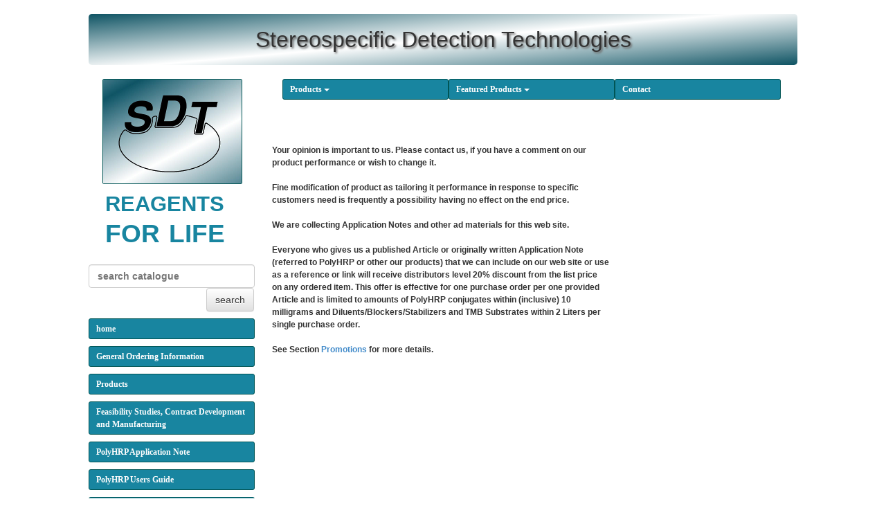

--- FILE ---
content_type: text/html; charset=UTF-8
request_url: https://sdt-reagents.de/?action=feedback
body_size: 2960
content:
<!DOCTYPE html>
<html lang="en">
<head>
    
	<meta charset="utf-8" />
	<!--[if lt IE 9]><script src="http://html5shiv.googlecode.com/svn/trunk/html5.js"></script><![endif]-->
	
	<meta NAME="keywords" content="Enhanced/amplified detection,PolyHRP,poly hrp,poly-hrp,conjugates,Stabilizer,Diluent/Blocker/Booster,TMB Substrates,
Ultra-sensitive Immunoassays,High Sensitivity ELISA,Casein Buffers,Blotting,ImmunoFiltration,streptavidin,Protein A/G,anti-Human IgG,anti-Mouse IgG,anti-Rabbit IgG">
<!--<meta http-equiv="Content-Type" content="text/html; charset=iso-8859-1" />-->
<title>Welcome to the SDT homepage</title>
	<meta name="description" content="" />
        
        <!-- Bootstrap core CSS -->
        <link href="js/bootstrap/css/bootstrap.min.css" rel="stylesheet">
        <!-- Bootstrap theme -->
        <link href="js/bootstrap/css/bootstrap-theme.min.css" rel="stylesheet">
        
	<link href="css/style.css" rel="stylesheet">
        <link href="css/dropdown-menu.css" rel="stylesheet">
</head>

<body>

<div class="wrapper">

	<header class="header headerlogo">
            <h1>Stereospecific Detection Technologies</h1>
	</header><!-- .header-->

	<div class="middle">

		<div class="container">
                    <div class="headermenubar">
                        <div class="navbar-collapse collapse">
                                <ul class="nav nav-bar">
								  <table>
								  <tr>
								  <td>
                                  <li class="dropdown">
                                    <a href="#" class="btn btn-sm link-dropdown" data-toggle="dropdown">Products <span class="caret"></span></a>
                                    <ul class="dropdown-menu" role="menu">
									  <li><a href="?action=search&search=nnew" class="btn btn-sm link-dropdown">New products</a></li>
                                      <li class="dropdown-submenu"><a href="#" class="btn btn-sm link-dropdown" data-toggle="dropdown">Streptavidin- & Pr. A- / Pr. A/G-PolyHRP<br> Conjugates</a>
                                        <ul class="dropdown-menu" role="menu">
                                            <li><a href="?action=search&search=20%25C) SA-PolyHRP" class="btn btn-sm link-dropdown">1 mg/ml cryopreserved -20&deg;C<br> stock conjugates</a></li>
                                            <li><a href="?action=search&search=PolyHRP_0%25pre-" class="btn btn-sm link-dropdown">Prediluted conjugates</a></li>
                                            <li><a href="?action=search&search=-DY___" class="btn btn-sm link-dropdown">including fluorescent dyes</a></li>
											<li><a href="?action=search&search=%23SG" class="btn btn-sm link-dropdown">Streptavidin-Poly-Glucose Oxidase</a></li>
											<li><a href="?action=elisa_test_using_sagod" class="btn btn-sm link-dropdown">ELISA test using SA-GOD conjugate</a></li>
                                        </ul>
                                      </li>
                                      <li><a href="?action=search&search=%23GAR|%23RAM|%23RAG" class="btn btn-sm link-dropdown">anti-species IgG/IgM</a></li>
                                      <li><a href="?action=search&search=id=_SA1|id=_SA3|id=_AA1" class="btn btn-sm link-dropdown">+4&deg;C/RT PolyHRP stabilizers</a></li>
                                      <li><a href="?action=search&search=TMB" class="btn btn-sm link-dropdown">TMB substrates</a></li>
									  <li><a href="?action=search&search=BSA|CBC|HAMAB" class="btn btn-sm link-dropdown">ready-to-use PolyHRP diluents/blockers</a></li>
									  <li><a href="?action=search&search=WBC|BBC|BND|PBSC" class="btn btn-sm link-dropdown">Miscellaneous reagents</a></li>
									  <li><a href="?action=search&search=CCT" class="btn btn-sm link-dropdown">Custom conjugations</a></li>
									  <li><a href="?action=search&search=kit" class="btn btn-sm link-dropdown">PolyHRP developer/starter kits</a></li>
                                    </ul>
                                  </li>
								  </td>
								  <td>
								  <li class="dropdown">
									<a href="#" class="btn btn-sm link-dropdown" data-toggle="dropdown">Featured Products <span class="caret"></span></a>
                                    <ul class="dropdown-menu" role="menu">
                                      
                                      <li><a href="?action=amplistain" class="btn btn-sm link-dropdown">AmpliStain&trade; & StrongZyme&trade;</a></li>
                                      <li><a href="?action=amplistain_immuno_systems" class="btn btn-sm link-dropdown">1-Step immunostaining systems</a></li>
                                      <li><a href="?action=amplistain_essentials" class="btn btn-sm link-dropdown">AmpliStain&trade; Essentials</a></li>
									  <li><a href="?action=strongzyme_essentials" class="btn btn-sm link-dropdown">StrongZyme&trade; Essentials</a></li>
									  <li><a href="?action=udbs" class="btn btn-sm link-dropdown">UDBS</a></li>
                                    </ul>
								  </li>
								  </td>
								  <td>
								  <a href="?action=contact" class="btn btn-sm link-dropdown">Contact </a>
								  </td>
								  </tr>
								  </table>
                                </ul>
                        </div>
                    </div>
			<main class="content">
                            
<b>
<nobr>
<br>
<br>
<br>
Your opinion is important to us. Please contact us, if you have a comment on our<br>
product performance or wish to change it.<br>
<br>
Fine modification of product as tailoring it performance in response to specific<br>
customers need is frequently a possibility having no effect on the end price.<br>
<br>
We are collecting Application Notes and other ad materials for this web site.<br>
<br>
Everyone who gives us a published Article or originally written Application Note<br>
(referred to PolyHRP or other our products) that we can include on our web site or use<br>
as a reference or link will receive distributors level 20% discount from the list price<br>
on any ordered item. This offer is effective for one purchase order per one provided<br>
Article and is limited to amounts of PolyHRP conjugates within (inclusive) 10<br>
milligrams and Diluents/Blockers/Stabilizers and TMB Substrates within 2 Liters per<br>
single purchase order.<br>
<br>
See Section <a href="?action=promotions">Promotions</a> for more details.<br>
			</main><!-- .content -->
		</div><!-- .container-->

		<aside class="left-sidebar">
		    <img src="img/sdt.png" alt="SDT Logo" class="headerlogo-img"/>
                    <br>&nbsp;&nbsp;&nbsp;&nbsp;&nbsp;&nbsp;&nbsp;&nbsp;<font style="font-family: Arial; font-size:31px; font-weight: bold" color=#1885A0>REAGENTS</font><br><font size=1> <br></font>&nbsp;&nbsp;&nbsp;&nbsp;&nbsp;&nbsp;&nbsp;&nbsp;<font style="font-family: Arial; font-size:37px; font-weight: bold" color=#1885A0>FOR<font style="font-family: Arial; font-size:10px">&nbsp;</font>&nbsp;LIFE<br><br></font>
                    <form action="index.php" method="POST" role="form">
                        <table><tr><td><input type="text" name="searchInput" placeholder="search catalogue" class="form-control searchInput"/></td></tr>
                            <tr><td><input type="submit" value="search" class="btn btn-default searchBtn"/></td></tr></table>
                    </form>
                    <ul>
                        <li><a href="?action=home" class="btn btn-sm link-sidebar">home</a></li>
                        <li><a href="?action=goi" class="btn btn-sm link-sidebar">General Ordering Information</a></li>
                        <li><a href="?action=products" class="btn btn-sm link-sidebar">Products</a></li>
<!--                        <li><a href="?action=promotions" class="btn btn-sm link-sidebar">Promotions</a></li> -->
<!--                        <li><a href="?action=products_in_development" class="btn btn-sm link-sidebar">Products in Development</a></li>-->
<!--                        <li><a href="?action=new_product_ideas" class="btn btn-sm link-sidebar">New Product Ideas and Cooperations</a></li> -->
                        <li><a href="?action=feasibility_studies" class="btn btn-sm link-sidebar">Feasibility Studies, Contract Development<br> and Manufacturing</a></li>
                        <li><a href="?action=polyhrp_application_note" class="btn btn-sm link-sidebar">PolyHRP Application Note</a></li>
                        <li><a href="polyhrp_users_guide.pdf" target="_blank" class="btn btn-sm link-sidebar">PolyHRP Users Guide</a></li>
                        <li><a href="?action=feedback" class="btn btn-sm link-sidebar">Feedback</a></li>
			<li><a href="?action=imprint" class="btn btn-sm link-sidebar">Imprint</a></li>
			<li><a href="?action=privacy" class="btn btn-sm link-sidebar">Privacy Policy</a></li>
			<li><a href="?action=faq" class="btn btn-sm link-sidebar">Frequently Asked Questions</a></li>
			<li><a href="?action=distributors" class="btn btn-sm link-sidebar">Distributors</a></li>
                    </ul>
		</aside><!-- .left-sidebar -->

	</div><!-- .middle-->

</div><!-- .wrapper -->

    <!-- Bootstrap core JavaScript
    ================================================== -->
    <!-- Placed at the end of the document so the pages load faster -->
    <script src="https://ajax.googleapis.com/ajax/libs/jquery/1.11.1/jquery.min.js"></script>
    <script src="js/bootstrap/js/bootstrap.min.js"></script>

</body>
</html>


--- FILE ---
content_type: text/css
request_url: https://sdt-reagents.de/css/style.css
body_size: 4804
content:
/* Eric Meyer's CSS Reset */
html, body, div, span, applet, object, iframe,
p, blockquote, pre,
a, abbr, acronym, address, big, cite, code,
del, dfn, em, img, ins, kbd, q, s, samp,
small, strike, strong, sub, sup, tt, var,
b, u, i, center,
dl, dt, dd, ol, /*ul*/, li,
fieldset, form, label, legend,
table, caption, tbody, tfoot, thead, tr, th, td,
article, aside, canvas, details, embed,
figure, figcaption, footer, header, hgroup,
menu, nav, output, ruby, section, summary,
time, mark, audio, video {
	margin: 0;
	padding: 0;
	border: 0;
	font-size: 100%;
	font: inherit;
	vertical-align: baseline;
}
/* HTML5 display-role reset for older browsers */
article, aside, details, figcaption, figure,
footer, header, hgroup, menu, nav, section {
	display: block;
}
body {
	line-height: 1;
}
ol, ul {
	list-style: none;
}
blockquote, q {
	quotes: none;
}
blockquote:before, blockquote:after,
q:before, q:after {
	content: '';
	content: none;
}
table {
	border-collapse: collapse;
	border-spacing: 1;
}

catTbl, catTbl.table{
	border: 1px solid black;
	border-collapse: collapse;
	border-spacing: 0;
}
/* End of Eric Meyer's CSS Reset */

article, aside, details, figcaption, figure, footer, header, hgroup, main, nav, section, summary {
	display: block;
}
body {
	font: 12px/18px Arial, sans-serif;
	width: 100%;
}
.wrapper {
	width: 1024px;
	margin: 0 auto;
}


/* Header
-----------------------------------------------------------------------------*/
.header {
	height: 74px;
	background: #0e5363; /* Old browsers */
/* IE9 SVG, needs conditional override of 'filter' to 'none' */
background: url([data-uri]);
background: -moz-linear-gradient(-175deg,  #0e5363 0%, #ffffff 50%, #0e5363 100%); /* FF3.6+ */
background: -webkit-gradient(linear, left top, right bottom, color-stop(0%,#0e5363), color-stop(50%,#ffffff), color-stop(100%,#0e5363)); /* Chrome,Safari4+ */
background: -webkit-linear-gradient(-175deg,  #0e5363 0%,#ffffff 50%,#0e5363 100%); /* Chrome10+,Safari5.1+ */
background: -o-linear-gradient(-175deg,  #0e5363 0%,#ffffff 50%,#0e5363 100%); /* Opera 11.10+ */
background: -ms-linear-gradient(-175deg,  #0e5363 0%,#ffffff 50%,#0e5363 100%); /* IE10+ */
background: linear-gradient(175deg,  #0e5363 0%,#ffffff 50%,#0e5363 100%); /* W3C */
filter: progid:DXImageTransform.Microsoft.gradient( startColorstr='#0e5363', endColorstr='#0e5363',GradientType=1 ); /* IE6-8 fallback on horizontal gradient */
-webkit-border-radius: 5px 5px 5px 5px;
border-radius: 5px 5px 5px 5px;
}


/* Middle
-----------------------------------------------------------------------------*/
.middle {
	width: 100%;
	position: relative;
}
.middle:after {
	display: table;
	clear: both;
	content: '';
}
.headermenubar{
    padding: 10px 0 0 250px;
}
.container {
	width: 100%;
	float: left;
	overflow: hidden;
}
.content {
	padding: 10px 0 0 250px;
        min-height: 640px;
}


/* Left Sidebar
-----------------------------------------------------------------------------*/
.left-sidebar {
	float: left;
	min-width: 240px;
        min-height: 512px;
	margin-left: -100%;
	position: relative;
}

.headerlogo h1{
    text-align: center;
    padding:20px;
    font-size:32px;
    text-shadow: 2px 2px 3px #6E6E6E;
}
.headerlogo-img{
    margin:20px;
    -webkit-border-radius: 2px 2px 2px 2px;
    border-radius: 2px 2px 2px 2px;
    border-style: solid;
    border-color: #005555;
    border-width: 1px;
}
/* links*/

.link-sidebar{
margin-top:10px;
margin-left:-40px;
background-color: #1885a0;
border: 1px solid;
border-color: #005555;
color: #FDFDFD;
font-weight: bold;
font-size: 12px;
font-family: Time New Roman;
width: 240px;
text-align: left;
}
.link-sidebar:hover{
    color:#003333;
}

.link-dropdown{
margin-top:10px;
background-color: #1885a0;
border: 1px solid;
border-color: #005555;
color: #FDFDFD;
font-weight: bold;
font-size: 12px;
font-family: Time New Roman;
width: 240px;
text-align: left;
}
.link-dropdown:hover{
    color:#003333;
}



/* text content */
.textcontent{
    width:100%;
    height:100%;
}
.searchInput{
    width: 240px;
}
.searchBtn{
    margin-left: 170px;
    //padding: 0px;
}
.limitbtn{
    width:45px;
    text-align: center;
}
